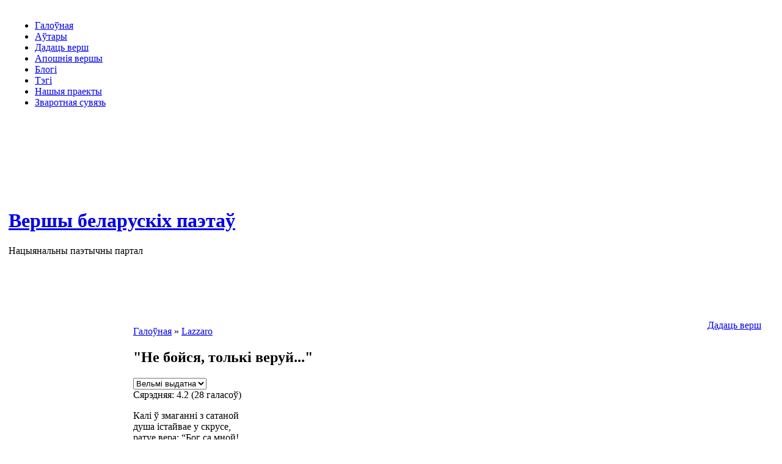

--- FILE ---
content_type: text/html; charset=utf-8
request_url: http://www.vershy.ru/content/verui
body_size: 7096
content:
<!DOCTYPE html PUBLIC "-//W3C//DTD XHTML 1.0 Transitional//EN" "http://www.w3.org/TR/xhtml1/DTD/xhtml1-transitional.dtd">
<html xmlns="http://www.w3.org/1999/xhtml" lang="ru" xml:lang="ru" dir="ltr">
<head>
<meta http-equiv="Content-Type" content="text/html; charset=utf-8" />
  <title>&quot;Не бойся, толькі веруй...&quot; | Lazzaro | Беларускія вершы | Белорусские стихи</title>
  <meta http-equiv="Content-Style-Type" content="text/css" />
  <meta http-equiv="Content-Type" content="text/html; charset=utf-8" />
<link rel="shortcut icon" href="/sites/all/themes/vershy/favicon.ico" type="image/x-icon" />
  <link type="text/css" rel="stylesheet" media="all" href="/sites/vershy.ru/files/css/css_52fd4aed9c312d959062f428037cd9d6.css" />
  <script type="text/javascript" src="/sites/vershy.ru/files/js/js_c3bc2359547dfa20317312079fb4c64d.js"></script>
<script type="text/javascript">
<!--//--><![CDATA[//><!--
jQuery.extend(Drupal.settings, { "basePath": "/", "fivestar": { "titleUser": "Your rating: ", "titleAverage": "Average: ", "feedbackSavingVote": "Saving your vote...", "feedbackVoteSaved": "Your vote has been saved.", "feedbackDeletingVote": "Deleting your vote...", "feedbackVoteDeleted": "Your vote has been deleted." } });
//--><!]]>
</script>
    <script type='text/javascript'>var _acic={dataProvider:10};(function(){var e=document.createElement('script');e.type='text/javascript';e.async=true;e.src='//www.acint.net/aci.js';var t=document.getElementsByTagName('script')[0];t.parentNode.insertBefore(e,t)})(); </script>
</head>
  
<body>
	<div id="main">
    	<table class="bg-right" width="100%">
            <tr>
                <td width="100%" class="header">
                    <table width="100%">
                      <tr>
                        <td width="100%" style="height:69px;">
                            <table width="100%">
                                <tr>
                                    <td style="width:730px;">
										                                            <div class="pr-menu">
                                                <ul class="links primary-links"><li class="menu-190 first"><a href="/" title="Галоўная старонка сайта">Галоўная</a></li>
<li class="menu-422"><a href="/authors" title="">Аўтары</a></li>
<li class="menu-263"><a href="/content/dadats-versh" title="Дадаць верш">Дадаць верш</a></li>
<li class="menu-387"><a href="/last_poems" title="">Апошнія вершы</a></li>
<li class="menu-419"><a href="/blog" title="">Блогі</a></li>
<li class="menu-293"><a href="/tagadelic/chunk/12" title="Тэгі навін">Тэгі</a></li>
<li class="menu-368"><a href="/content/nashyya-praekty" title="">Нашыя праекты</a></li>
<li class="menu-351 last"><a href="/contact" title="Сувязь з адміністрацыяй сайта">Зваротная сувязь</a></li>
</ul>                                                <br class="clear" />
                                            </div>
                                                                            </td>
                                    <td >
                                    </td>
                                </tr>
                            </table>
                        </td>
                      </tr>
                      <tr>
                        <td width="100%" style="height:306px;">
                                                        
                                                            <h1 class='site-name'><a href="/" title="Галоўная">Вершы беларускіх паэтаў</a></h1>
                                                        <div class="slogan">Нацыянальны паэтычны партал</div>
                        </td>
                      </tr>
                    </table>
                </td>
            </tr>
            <tr>
                <td class="cont-row">
                    <table width="100%" >
                        <tr>
                            <td width="200">
                                <div class="left2">
                                                                            <table width="100%">
                                          <tr>
                                            <td width="100%">
                                                <div class="block block-user" id="block-user-0">
	<div class="block-top">
    	<div class="block-bot">
	        	<div class="title">
                <h3>Уваход</h3>
            </div>
	            <div class="content"><form action="/content/verui?destination=node%2F8362"  accept-charset="UTF-8" method="post" id="user-login-form">
<div><div class="form-item" id="edit-name-wrapper">
 <label for="edit-name">Імя для ўваходу (лагін): <span class="form-required" title="Обязательное поле">*</span></label>
 <input type="text" maxlength="60" name="name" id="edit-name" size="15" value="" class="form-text required" />
</div>
<div class="form-item" id="edit-pass-wrapper">
 <label for="edit-pass">Пароль: <span class="form-required" title="Обязательное поле">*</span></label>
 <input type="password" name="pass" id="edit-pass"  maxlength="60"  size="15"  class="form-text required" />
</div>
<input type="submit" name="op" id="edit-submit" value="Уваход"  class="form-submit" />
<div class="item-list"><ul><li class="first last"><a href="/user/password" title="Запросить новый пароль по электронной почте.">Забыліся пароль?</a></li>
</ul></div><input type="hidden" name="form_build_id" id="form-f64c70e54884c6f1f9a453a74af7c2fb" value="form-f64c70e54884c6f1f9a453a74af7c2fb"  />
<input type="hidden" name="form_id" id="edit-user-login-block" value="user_login_block"  />

</div></form>
</div>
        </div>
    </div>
</div><div class="block block-views" id="block-views-comments_recent-block">
	<div class="block-top">
    	<div class="block-bot">
	        	<div class="title">
                <h3>Апошнія водгукі</h3>
            </div>
	            <div class="content"><div class="view view-comments-recent view-id-comments_recent view-display-id-block view-dom-id-1">
    
  
  
      <div class="view-content">
      <div class="item-list">
    <ul>
          <li class="views-row views-row-1 views-row-odd views-row-first">  
  <div class="views-field-subject">
                <span class="field-content"><a href="/content/vyasna#comment-13912">Про весну на белорусской мове</a></span>
  </div>
  
  <div class="views-field-timestamp">
                <span class="field-content">25.04.2022 - 16:22</span>
  </div>
</li>
          <li class="views-row views-row-2 views-row-even">  
  <div class="views-field-subject">
                <span class="field-content"><a href="/content/galshanski-zamak-0#comment-13911">Падтрымлiваю!</a></span>
  </div>
  
  <div class="views-field-timestamp">
                <span class="field-content">21.04.2022 - 20:49</span>
  </div>
</li>
          <li class="views-row views-row-3 views-row-odd">  
  <div class="views-field-subject">
                <span class="field-content"><a href="/content/mova-11#comment-13907">Дзякуй...</a></span>
  </div>
  
  <div class="views-field-timestamp">
                <span class="field-content">06.04.2022 - 16:46</span>
  </div>
</li>
          <li class="views-row views-row-4 views-row-even">  
  <div class="views-field-subject">
                <span class="field-content"><a href="/content/starasts#comment-13906">Владик.. чётко</a></span>
  </div>
  
  <div class="views-field-timestamp">
                <span class="field-content">17.03.2022 - 23:42</span>
  </div>
</li>
          <li class="views-row views-row-5 views-row-odd">  
  <div class="views-field-subject">
                <span class="field-content"><a href="/content/1863#comment-13905">Вельмі моцна, як у Кастуся!!!</a></span>
  </div>
  
  <div class="views-field-timestamp">
                <span class="field-content">15.03.2022 - 23:45</span>
  </div>
</li>
          <li class="views-row views-row-6 views-row-even">  
  <div class="views-field-subject">
                <span class="field-content"><a href="/content/abyazkrovila-veska#comment-13904">круть</a></span>
  </div>
  
  <div class="views-field-timestamp">
                <span class="field-content">02.03.2022 - 19:58</span>
  </div>
</li>
          <li class="views-row views-row-7 views-row-odd">  
  <div class="views-field-subject">
                <span class="field-content"><a href="/content/abyazkrovila-veska#comment-13903">топ</a></span>
  </div>
  
  <div class="views-field-timestamp">
                <span class="field-content">02.03.2022 - 19:57</span>
  </div>
</li>
          <li class="views-row views-row-8 views-row-even">  
  <div class="views-field-subject">
                <span class="field-content"><a href="/content/zalatoe-zyarnyatka-pra#comment-13902">Я так шчаслівая сёння за</a></span>
  </div>
  
  <div class="views-field-timestamp">
                <span class="field-content">25.02.2022 - 04:19</span>
  </div>
</li>
          <li class="views-row views-row-9 views-row-odd">  
  <div class="views-field-subject">
                <span class="field-content"><a href="/content/asel-na-%D1%96myan%D1%96nakh#comment-13901">23</a></span>
  </div>
  
  <div class="views-field-timestamp">
                <span class="field-content">23.02.2022 - 21:06</span>
  </div>
</li>
          <li class="views-row views-row-10 views-row-even">  
  <div class="views-field-subject">
                <span class="field-content"><a href="/content/ne-zdavaisya#comment-13900">І нават калі цалкам без</a></span>
  </div>
  
  <div class="views-field-timestamp">
                <span class="field-content">14.02.2022 - 10:34</span>
  </div>
</li>
          <li class="views-row views-row-11 views-row-odd">  
  <div class="views-field-subject">
                <span class="field-content"><a href="/content/zhyvi-dlya-syabe#comment-13899">Жыві для мяне, тваё імя</a></span>
  </div>
  
  <div class="views-field-timestamp">
                <span class="field-content">14.02.2022 - 10:33</span>
  </div>
</li>
          <li class="views-row views-row-12 views-row-even">  
  <div class="views-field-subject">
                <span class="field-content"><a href="/content/prodki-1#comment-13898">Спасибо, что был. Что остался</a></span>
  </div>
  
  <div class="views-field-timestamp">
                <span class="field-content">27.01.2022 - 09:06</span>
  </div>
</li>
          <li class="views-row views-row-13 views-row-odd">  
  <div class="views-field-subject">
                <span class="field-content"><a href="/content/sneg-3#comment-13897">Супер! Вельмі спадабаўся верш</a></span>
  </div>
  
  <div class="views-field-timestamp">
                <span class="field-content">26.01.2022 - 22:30</span>
  </div>
</li>
          <li class="views-row views-row-14 views-row-even">  
  <div class="views-field-subject">
                <span class="field-content"><a href="/content/sneg-3#comment-13896">Добры верш на беларускай</a></span>
  </div>
  
  <div class="views-field-timestamp">
                <span class="field-content">25.01.2022 - 16:27</span>
  </div>
</li>
          <li class="views-row views-row-15 views-row-odd views-row-last">  
  <div class="views-field-subject">
                <span class="field-content"><a href="/content/z-novym-godam#comment-13893">Вельмi мiлагучны, ёмкi i</a></span>
  </div>
  
  <div class="views-field-timestamp">
                <span class="field-content">24.12.2021 - 16:39</span>
  </div>
</li>
      </ul>
</div>    </div>
  
  
  
      
<div class="more-link">
  <a href="/comments/recent">
    усе водгукі  </a>
</div>
  
  
  
</div> </div>
        </div>
    </div>
</div><div class="block block-block" id="block-block-7">
	<div class="block-top">
    	<div class="block-bot">
	        	<div class="title">
                <h3>Раiм наведаць</h3>
            </div>
	            <div class="content"><div align="center">
<!--ADVERT_TEMPLATE_FD--> <br/>
Каб дадаць спасылку<br/>на Ваш сайт, пiшыце ў<br/><a href="/contact">зваротную сувязь</a>
</div></div>
        </div>
    </div>
</div><div class="block block-block" id="block-block-4">
	<div class="block-top">
    	<div class="block-bot">
	        	<div class="title">
                <h3>Лічыльнікі</h3>
            </div>
	            <div class="content"><script>document.write('<p align="center"><NOINDEX><A REL=NOFOLLOW HREF="http://www.all.by/"><IMG SRC="http://www.all.by/cgi-bin/rating.cgi?id=10074376&amp;ni=2" BORDER="0" WIDTH="88" HEIGHT="31" ALT="Rating All.BY"></A></NOINDEX></p>');</script></div>
        </div>
    </div>
</div>                                            </td>
                                          </tr>
                                        </table>
                                                                        <div class="search-box">
										                                    </div>
                                </div>
                            </td>
                            <td width="">
								<div class="addversh">
				    <div class="links-tall" style="float:right; margin-right:20px;margin-top:-10px;">
					<div class="links-left">
					    <div class="links-right">
						<div class="links">
						    <div align="center">
							<a style="" href="/content/dadats-versh">Дадаць верш</a><br>
						    </div>
						</div>
					    </div>
					</div>
				    </div>
				</div>
				                                <div class="cent">
                                <div class="border-left">
                                    <div class="border-right">
                                        <div class="border-top">
                                            <div class="border-bot">
                                                <div class="corner-top-left">
                                                    <div class="corner-top-right">
                                                        <div class="corner-bot-left">
                                                            <div class="corner-bot-right">
                                                                                                                                                    <div class="breadcrumb"><a href="/">Галоўная</a> » <a href="/category/lazzaro">Lazzaro</a></div>                                                                                                                    
                                                                                                                                
                                                                    <h2>&quot;Не бойся, толькі веруй...&quot;</h2>
                                                                                                                                                                                                                                                                                 
                                                            
                                                                
                                                                <div id="custom"></div>
                                                            
                                                                  <!-- start main content -->
                                                                <div id="node-8362" class="node">
	    
        <div class="content"><form action="/content/verui"  accept-charset="UTF-8" method="post" id="fivestar-form-node-8362" class="fivestar-widget">
<div><div class="fivestar-form-vote-8362 clear-block-rate"><input type="hidden" name="content_type" id="edit-content-type" value="node"  />
<input type="hidden" name="content_id" id="edit-content-id" value="8362"  />
<div class="fivestar-form-item  fivestar-average-text fivestar-average-stars fivestar-labels-hover"><div class="form-item" id="edit-vote-wrapper">
 <input type="hidden" name="vote_count" id="edit-vote-count" value="28"  />
<input type="hidden" name="vote_average" id="edit-vote-average" value="83.5714"  />
<input type="hidden" name="auto_submit_path" id="edit-auto-submit-path" value="/fivestar/vote/node/8362/vote"  class="fivestar-path" />
<select name="vote" class="form-select" id="edit-vote-1" ><option value="-">Select rating</option><option value="20">Дрэнна</option><option value="40">Нармальна</option><option value="60">Добра</option><option value="80">Выдатна</option><option value="100" selected="selected">Вельмі выдатна</option></select><input type="hidden" name="auto_submit_token" id="edit-auto-submit-token" value="917fe3f13bc4f7d923d68b33d45190ec"  class="fivestar-token" />

 <div class="description"><div class="fivestar-summary fivestar-summary-average-count"><span class="average-rating">Сярэдняя: <span>4.2</span> </span> <span class="total-votes">(<span>28</span> галасоў)</span></div></div>
</div>
</div><input type="hidden" name="destination" id="edit-destination" value="node/8362"  />
<input type="hidden" name="form_build_id" id="form-57af14211f89f868b04eaaa89e32181d" value="form-57af14211f89f868b04eaaa89e32181d"  />
<input type="hidden" name="form_id" id="edit-fivestar-form-node-8362" value="fivestar_form_node_8362"  />
</div>
</div></form>
<p>Калі ў змаганні з сатаной<br />
 душа істайвае у скрусе,<br />
 ратуе вера: “Бог са мной!<br />
 Я з Ім нічога не баюся – </p>
<p> бо светач Госпада майго<br />
 ярчэй за сотні сонцаў свеціць.<br />
 Ён – ува мне – мацней таго,<br />
  хто супраціў мяне – у свеце.”</p>
<p> Хоць д’ябал круціцца змяёй:<br />
 “Няўжо ад жаху кроў не стыне?”,<br />
 ды што ён можа, вораг мой,<br />
 калі сам Бог – мая цвярдыня?</p>
<p> “Не бойся, – кажа, –  Я з табой.”<br />
  І моц дае –  такую сілу,<br />
 з якой крапчэе нават той,<br />
 каго наводмаш гора збіла.</p>
<p> Я спавядаю: “Бог – жывы!<br />
 І ўсё такі ж усемагутны!”<br />
 А ці спазналі гэта вы?<br />
 Ці кайданамі дух ваш скуты?</p>
<p>21.01.2014<br />
 ------------------------------------------------------</p>
<p> Біблейскія радкі для роздуму:</p>
<p> Бытие 25:24    "Не бойся, ибо Я с тобою, и благословлю тебя"<br />
 Исайя 41:10    "Не бойся, ибо Я - с тобою, не смущайся, ибо Я - Бог твой. Я укреплю тебя, и помогу тебе, и поддержу тебя..."<br />
 Луки 8, 50      "Не бойся, только веруй!"<br />
 1 Иоан. 4:4     "Тот, кто во мне больше того, кто в мире"<br />
 Рим. *:31       "Если Бог за меня, то кто против меня?"</p>
</div>
        	<div class="links-tall">
        	<div class="links-left">
            	<div class="links-right">
                	<div class="links"><ul class="links inline"><li class="comment_add first last"><a href="/comment/reply/8362#comment-form" title="Пакінуць водгук на матэрыял.">Пакінуць водгук</a></li>
</ul></div>
                </div>
            </div>
        </div>
        <br class="clear" />
            <div class="taxonomy"><ul class="links inline"><li class="taxonomy_term_1410 first"><a href="/category/lazzaro" rel="tag" title="">Lazzaro</a></li>
<li class="taxonomy_term_1436"><a href="/years/2014" rel="tag" title="">2014</a></li>
<li class="taxonomy_term_1481"><a href="/tags/bibleiskiya-radki" rel="tag" title="">Біблейскія радкі</a></li>
<li class="taxonomy_term_704"><a href="/tags/bog" rel="tag" title="">Бог</a></li>
<li class="taxonomy_term_577 last"><a href="/tags/vera" rel="tag" title="">вера</a></li>
</ul></div>
                    <br class="clear" />
        <div style="width: 338px; height: 282px; float:left; margin-left:0px;">
        <script type="text/javascript" src="/sites/all/themes/vershy/js/ads.js"></script>
	<script type="text/javascript" src="http://pagead2.googlesyndication.com/pagead/show_ads.js"></script>
    </div>
    <div style="width: 338px; height: 282px; float:left;margin-left:10px;">
        <script type="text/javascript" src="/sites/all/themes/vershy/js/ads.js"></script>
	<script type="text/javascript" src="http://pagead2.googlesyndication.com/pagead/show_ads.js"></script>
    </div>
    <div style="clear:both;"> </div>
    </div><script type="text/javascript">do_social("http%3A%2F%2Fwww.vershy.ru%2Fcontent%2Fverui", "%22%D0%9D%D0%B5+%D0%B1%D0%BE%D0%B9%D1%81%D1%8F%2C+%D1%82%D0%BE%D0%BB%D1%8C%D0%BA%D1%96+%D0%B2%D0%B5%D1%80%D1%83%D0%B9...%22");</script><div id="comments">
  <a id="comment-13840"></a>
<div class="comment comment-published">
    <h3 class="title"><a href="/content/verui#comment-13840" class="active">Дзякую.</a></h3>
  <div class="submitted">Астроуская Марыя Валянцiнауна, Пн, 04/12/2021 - 21:34 </div>
  <div class="content">
    <p>Дзякую.</p>
      </div>
  <!-- BEGIN: links -->
  <div class="links"><ul class="links"><li class="comment_reply first last"><a href="/comment/reply/8362/13840">адказаць</a></li>
</ul></div>
  <!-- END: links -->
</div>
<a id="comment-12650"></a>
<div class="comment comment-published">
    <h3 class="title"><a href="/content/verui#comment-12650" class="active">я Анна чаша</a></h3>
  <div class="submitted">Госць, Сб, 02/11/2017 - 12:00 </div>
  <div class="content">
    <p>я Анна чаша</p>
      </div>
  <!-- BEGIN: links -->
  <div class="links"><ul class="links"><li class="comment_reply first last"><a href="/comment/reply/8362/12650">адказаць</a></li>
</ul></div>
  <!-- END: links -->
</div>
<a id="comment-11831"></a>
<div class="comment comment-published">
    <h3 class="title"><a href="/content/verui#comment-11831" class="active">Отличнейший стих! А можно ли</a></h3>
  <div class="submitted">Госць, Вс, 12/27/2015 - 11:19 </div>
  <div class="content">
    <p>Отличнейший стих! А можно ли музыку написать на него?</p>
      </div>
  <!-- BEGIN: links -->
  <div class="links"><ul class="links"><li class="comment_reply first last"><a href="/comment/reply/8362/11831">адказаць</a></li>
</ul></div>
  <!-- END: links -->
</div>
<div class="indented"><a id="comment-11896"></a>
<div class="comment comment-published">
    <h3 class="title"><a href="/content/verui#comment-11896" class="active">Конечно. Спасибо!</a></h3>
  <div class="submitted">Lazzaro, Сб, 01/16/2016 - 23:24 </div>
  <div class="content">
    <p>Конечно. Спасибо!</p>
      </div>
  <!-- BEGIN: links -->
  <div class="links"><ul class="links"><li class="comment_reply first last"><a href="/comment/reply/8362/11896">адказаць</a></li>
</ul></div>
  <!-- END: links -->
</div>
</div></div>
                                                            </div>
                                                        </div>
                                                    </div>
                                                </div>
                                            </div>
                                        </div>
                                    </div>
                                </div>
                                </div>
                            </td>
                        </tr>
                    </table>
                </td>
            </tr>
        </table>
    </div>
    <div id="footer">
    	<div class="fullfoot">
	    <div class="foot1">
    	        <span></span>
    	    </div>
    	    <div class="foot2">
                <span></span>
    	    </div>
    	    <div class="foot3">
                <span></span>
    	    </div>
        </div>
    	<div class="foot">
                <span><p>Copyright &copy; 2009-2013 <a href="">Нацыянальны паэтычны партал: Вершы на беларускай мове</a></p></span>
        </div>
	<div id="dialog" style="display:none"></div>
	<div id="message" style="display:none;text-align:center;font-size:24px;color:#555555;"></div>
        	<div id="addvershdialog" style="display:none"></div>
    </div>
<script async src="//pagead2.googlesyndication.com/pagead/js/adsbygoogle.js"></script><script> (adsbygoogle = window.adsbygoogle || []).push({ google_ad_client: "ca-pub-2132659694617360", enable_page_level_ads: true });</script></body>
</html>

--- FILE ---
content_type: text/html; charset=utf-8
request_url: https://www.google.com/recaptcha/api2/aframe
body_size: 266
content:
<!DOCTYPE HTML><html><head><meta http-equiv="content-type" content="text/html; charset=UTF-8"></head><body><script nonce="TVSc_dgt86NrsOKRPaVz2A">/** Anti-fraud and anti-abuse applications only. See google.com/recaptcha */ try{var clients={'sodar':'https://pagead2.googlesyndication.com/pagead/sodar?'};window.addEventListener("message",function(a){try{if(a.source===window.parent){var b=JSON.parse(a.data);var c=clients[b['id']];if(c){var d=document.createElement('img');d.src=c+b['params']+'&rc='+(localStorage.getItem("rc::a")?sessionStorage.getItem("rc::b"):"");window.document.body.appendChild(d);sessionStorage.setItem("rc::e",parseInt(sessionStorage.getItem("rc::e")||0)+1);localStorage.setItem("rc::h",'1769363576746');}}}catch(b){}});window.parent.postMessage("_grecaptcha_ready", "*");}catch(b){}</script></body></html>